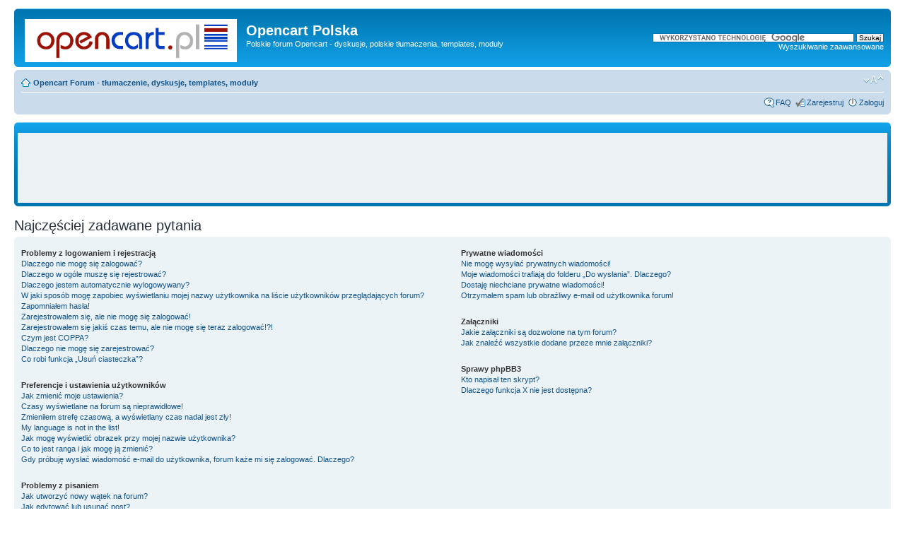

--- FILE ---
content_type: text/html; charset=utf-8
request_url: https://www.google.com/recaptcha/api2/aframe
body_size: 116
content:
<!DOCTYPE HTML><html><head><meta http-equiv="content-type" content="text/html; charset=UTF-8"></head><body><script nonce="OTIECEzt6w-66d9anoxoJQ">/** Anti-fraud and anti-abuse applications only. See google.com/recaptcha */ try{var clients={'sodar':'https://pagead2.googlesyndication.com/pagead/sodar?'};window.addEventListener("message",function(a){try{if(a.source===window.parent){var b=JSON.parse(a.data);var c=clients[b['id']];if(c){var d=document.createElement('img');d.src=c+b['params']+'&rc='+(localStorage.getItem("rc::a")?sessionStorage.getItem("rc::b"):"");window.document.body.appendChild(d);sessionStorage.setItem("rc::e",parseInt(sessionStorage.getItem("rc::e")||0)+1);localStorage.setItem("rc::h",'1768822726663');}}}catch(b){}});window.parent.postMessage("_grecaptcha_ready", "*");}catch(b){}</script></body></html>